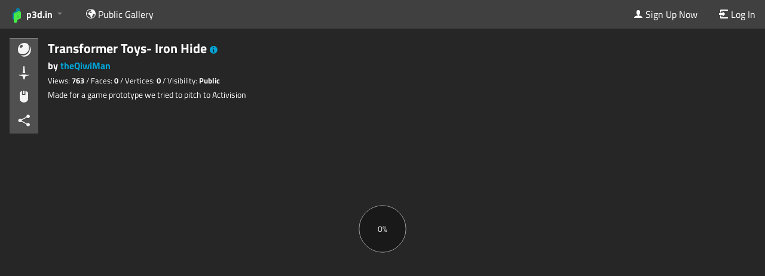

--- FILE ---
content_type: text/html; charset=utf-8
request_url: https://p3d.in/HCdcL
body_size: 2267
content:
<!DOCTYPE html>
<html lang="en">
  <head>
    <meta charset="utf-8">
    <meta http-equiv="X-UA-Compatible" content="IE=edge">
    <title>p3d.in - Transformer Toys- Iron Hide 
</title>
    <meta name="description" content="">
    <meta name="viewport" content="width=device-width, initial-scale=1">
    <link rel="icon" type="image/png" href="/static/img/favicon.png">

    

	<meta property="twitter:card" content="player" />
	<meta property="twitter:site" content="@p3d_in" />
	<meta property="twitter:title" content="Transformer Toys- Iron Hide " />
	<meta property="twitter:description" content="Made for a game prototype we tried to pitch to Activision" />
	<meta property="twitter:player" content="https://p3d.in/e/HCdcL" />
	<meta property="twitter:player:width" content="720" />
	<meta property="twitter:player:height" content="540" />
	
	<meta property="og:site_name" content="p3d.in">
	<meta property="og:description" content="Made for a game prototype we tried to pitch to Activision" />
	<meta property="og:title" content="Transformer Toys- Iron Hide " />
	<meta property="og:type" content="video.other">

	<meta property="og:url" content="https://p3d.in/e/HCdcL">
	<meta property="og:video:type" content="text/html">
	<meta property="og:video:url" content="https://p3d.in/e/HCdcL">
	<meta property="og:video:secure_url" content="https://p3d.in/e/HCdcL">
	<meta property="og:video:width" content="720">
	<meta property="og:video:height" content="540">

	
		<meta property="og:image" content="https://p3d.in/model_data/snapshot/HCdcL" />
		<meta property="og:image:height" content="512" />
		<meta property="og:image:width" content="512" /> 
		<meta property="twitter:image" content="https://p3d.in/model_data/snapshot/HCdcL" />
	
	
	
		<link rel="alternate" type="application/json+oembed"
			  href="https://p3d.in/oembed?url=https://p3d.in/HCdcL"
			  title="Transformer Toys- Iron Hide  oEmbed" />
	


    <link rel="stylesheet" href="/assets/vendor-329e6349f8ce5ed0ffdd24a56c16b24d.css" crossorigin="anonymous">
    <link rel="stylesheet" href="/assets/p3d-3f84b44bd7a9a7ba98d511a6babbc601.css" crossorigin="anonymous">

    



    
  </head>
  <body >
    <script>
      window.___gcfg = {
        lang: "en_US",
        parsetags: "explicit"
      };
    </script>

    <script>
var httpStatus = 200;
var initialData = {};

	

</script>


    <noscript>
      <div class="ember-application">
  <div class="ember-view">
    <div class="p3d-app p3d-site">
      
        <section class="p3d-bar p3d-bar-top" id="p3d-bar-top">
  <div class="p3d-top-menu">
	<div class="p3d-bar-section p3d-bar-section-top p3d-bar-section-left">
	  <nav class="p3d-bar-menu">
		<ul class="menu-root left">
		  <li class="menu-item menu-brand menu-parent">
			<a href="/">
			  <span class="icon icon-p3d-left text-large"></span><span class="icon icon-p3d-right text-large"></span> <span class="hide-for-small">p3d.in</span>
			</a>
			</li>

		  <li class="menu-item">
			<a href="/about"> <span class="icon icon-info"></span> About</a>
		  </li>
		  <li class="menu-item">
			<a href="/faq"> <span class="icon icon-question"></span> FAQ</a>
		  </li>
		  <li class="menu-item">
			<a href="/eula"> <span class="icon icon-document"></span> EULA</a>
		  </li>

		  <li class="menu-item">
			<a href="/gallery"> 
			  <span class="icon icon-world"></span> <span class="hide-for-small"> Public Gallery </span>
			</a>
		  </li>
		  <li class="menu-item">
			<a href="/b"> 
			  <span class="icon icon-pencil-tip"></span> <span class="hide-for-small"> Blog </span>
			</a>
		  </li>
		</ul>
	  </nav>
	</div>
	<div class="p3d-bar-section p3d-bar-section-top p3d-bar-section-right">
	  <nav class="p3d-bar-menu">
		<ul class="menu-root right">
			<li class="menu-item">
			  <a href="/signup">
				<span class="icon icon-person"></span>
				<span class="hide-for-tiny">Sign Up Now</span>
			  </a>
			</li>
			<li class="menu-item">
			  <a href="/login">
				<span class="icon icon-login"></span>
				<span class="hide-for-tiny">Login</span>
			  </a>
			</li>
		</ul>
	  </nav>
	</div>
  </div>
</section>

      
      <section class="p3d-content" id="content">
        
          <div class="warnings-cage">
            <div class="message-warning">
              <span class="icon icon-alert"></span> Apparently you have JavaScript disabled in your browser. To use <a href="/">p3d.in</a> you will have to <a href="http://enable-javascript.com/" target="_blank">enable JavaScript in your browser</a>.
            </div>
          </div>
        
        
	<h1>Transformer Toys- Iron Hide </h1>
	<h3>By : <a href="/u/theQiwiMan">theQiwiMan</a></h3>
	<p>Made for a game prototype we tried to pitch to Activision</p>
	<div class="p3d-model-viewer text-center">
		<img src="https://uploads2.p3d.in/4992/image-676d179985.png" alt="Transformer Toys- Iron Hide " class="p3d-loading-snapshot">
	</div>

      </section>
    </div>
  </div>
</div>

    </noscript>

    

    <script src="/assets/vendor-2fa02a0c498a1c0d1cd15ef327314b1d.js" crossorigin="anonymous"></script>
<script src="/assets/chunk.990.47b34f4f66365666fff0.js"></script>
<script src="/assets/chunk.143.60d88207c9afa1bc801e.js"></script>
    <script src="/assets/p3d-964b9855604996dee74e38a3cad5e31b.js" crossorigin="anonymous"></script>
    


  <script>
    var _paq = window._paq = window._paq || [];
    _paq.push(['disableCookies']);
    _paq.push(['trackPageView']);
    (function() {
      var u="https://cma.p3d.in/";
      _paq.push(['setTrackerUrl', u+'matomo.php']);
      _paq.push(['setSiteId', '1']);
      var d=document, g=d.createElement('script'), s=d.getElementsByTagName('script')[0];
      g.async=true; g.src=u+'matomo.js'; s.parentNode.insertBefore(g,s);
    })();
  </script>



    <script type='text/javascript'>
      var viewerUrls = {
        viewerJs: "/assets/cpp-viewer-f61c548741ce7499ffec4ed65a6d9afe.js",
        viewerWasmJs: "/assets/cpp-viewer-wasm-6ff190448497b686e05119fe1182124a.js",
        engineWasm: "/assets/wasm/p3d-em-f55b1666a949f2349b7b0dbcfd2f68e6.wasm",
        obj2gltfWorker: "/assets/obj2gltf-a78c45bab63872b40b048b57a055ca21.js",
        three2gltfWorker: "/assets/three2gltf-63b188bd143993b067a8f294df71a366.js",
        dracoDecodeWorker: "/assets/draco-decode-worker-0a3bccb003b5fd6c622d99e93d2c97b5.js",
        dracoDecoder: "/assets/draco-decoder-5fcad04db3893d9fbb79418b1f8e44a1.js",
        dracoDecoderWasmWrapper: "/assets/draco-decoder-wasm-7a48a3fdc5785631621f4b20cd0937dc.js",
        dracoDecoderWasm: "/assets/wasm/draco_decoder_gltf-279c1ac3a88b5620490d0b9835ab222f.wasm",
        dracoEncodeWorker: "/assets/draco-encode-worker-b31ba2bb47bf1ae1c2b79cc23803ee2e.js",
        dracoEncoder: "/assets/draco-encoder-8b36ff002b18ed32d48c7f476f30f188.js",
        dracoEncoderWasmWrapper: "/assets/draco-encoder-wasm-bd61daf8f6b45a88b94841781eb33f5d.js",
        dracoEncoderWasm: "/assets/wasm/draco_encoder-790f6d353718645d3092c038f4b0a88d.wasm",
      };
    </script>

    
  </body>
</html>
